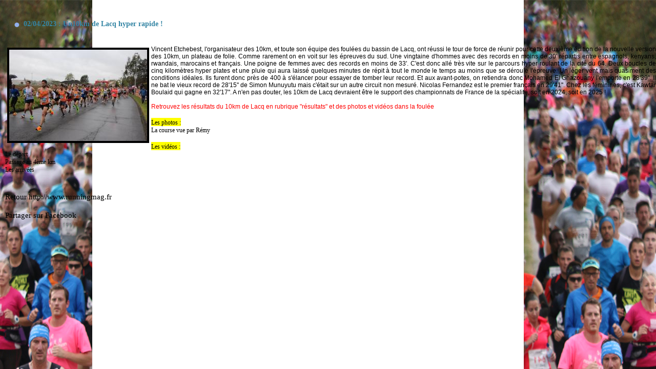

--- FILE ---
content_type: text/html; charset=utf-8
request_url: http://www.runningmag-aquitaine.fr/7510/articles/02-04-2023-un10km-de-lacq-hyper-rapide-.html
body_size: 1865
content:
<!DOCTYPE html PUBLIC "-//W3C//DTD XHTML 1.0 Transitional//EN"
"http://www.w3.org/TR/xhtml1/DTD/xhtml1-transitional.dtd"><link href="/css/style_theme_defaut.css" rel="stylesheet" type="text/css" /><link href="/css/extend.css" rel="stylesheet" type="text/css" /><html><head><SCRIPT LANGUAGE="JavaScript">
function PopupCentrer(page,largeur,hauteur,option) {
   var top=(screen.height-hauteur)/2;
   var left=(screen.width-largeur)/2; 
   window.open(page,'',option+', width='+largeur+', height='+hauteur+', left='+left+', top='+top+',resizable=yes,scrollbars=yes');
}
</script>
<script src="http://static.ak.fbcdn.net/connect.php/js/FB.Share" type="text/javascript"></script>
<meta http-equiv="Content-Type" content="text/html; charset=utf-8">
</head>
<body class="fond" style="paddind-left:10px;margin-left:10px;paddind-top:10px;margin-top:10px;">
<br /><h2>02/04/2023 : Un10km de Lacq hyper rapide !</h2><br /><p style="text-align: justify;"><span style="font-family: Arial;"><span style="font-size: smaller;"><img src="/UserFiles/Site/Image/img_4735.jpg" width="269" height="178" vspace="4" hspace="4" border="4" align="left" alt="" />Vincent Etchebest, l'organisateur des 10km, et toute son &eacute;quipe des foul&eacute;es du bassin de Lacq, ont r&eacute;ussi le tour de force de r&eacute;unir pour cette deuxi&egrave;me &eacute;dition de la nouvelle version des 10km, un plateau de folie. Comme rarement on en voit sur les &eacute;preuves du sud. Une vingtaine d'hommes avec des records en moins de 30' r&eacute;partis entre espagnols, kenyans, rwandais, marocains et fran&ccedil;ais. Une poigne de femmes avec des records en moins de 33'. C'est donc all&eacute; tr&egrave;s vite sur le parcours hyper roulant de la cit&eacute; du 64. Deux boucles de cinq kilom&egrave;tres hyper plates et une pluie qui aura laiss&eacute; quelques minutes de r&eacute;pit &agrave; tout le monde le temps au moins que se d&eacute;roule l'&eacute;preuve. Un l&eacute;ger vent mais quasiment des conditions id&eacute;ales. Ils furent donc pr&egrave;s de 400 &agrave; s'&eacute;lancer pour essayer de tomber leur record. Et aux avant-potes, on retiendra donc Mohamed El Ghazouany l'emporte en 28'39''. Il ne bat le vieux record de 28'15'' de Simon Munuyutu mais c'&eacute;tait sur un autre circuit non mesur&eacute;. Nicolas Fernandez est le premier fran&ccedil;ais en 29'41''. Chez les f&eacute;minines, c'est Kawtar Boulaid qui gagne en 32'17''. A n'en pas douter, les 10km de Lacq devraient &ecirc;tre le support des championnats de France de la sp&eacute;cialit&eacute;, soit en 2024, soit en 2025 !</span></span></p>
<p style="text-align: justify;"><span style="font-family: Arial;"><span style="font-size: smaller;"><br type="_moz" />
</span></span></p>
<p style="text-align: justify;"><span style="color: rgb(255, 0, 0);"><span style="font-family: Arial;"><span style="font-size: smaller;">Retrouvez les r&eacute;sultats du 10km de Lacq en rubrique &quot;r&eacute;sultats&quot; et des photos et vid&eacute;os dans la foul&eacute;e</span></span></span></p>
<p style="text-align: justify;">&nbsp;</p>
<p style="text-align: justify;"><span style="background-color: rgb(255, 255, 0);"><span style="font-size: smaller;">Les photos :</span></span></p>
<p style="text-align: justify;"><a href="https://photos.app.goo.gl/JgWT3NVeePqU9MEJ6"><span style="font-size: smaller;">La course vue par R&eacute;my</span></a></p>
<p style="text-align: justify;">&nbsp;</p>
<p style="text-align: justify;"><span style="background-color: rgb(255, 255, 0);"><span style="font-size: smaller;">Les vid&eacute;os :</span></span></p>
<p style="text-align: justify;"><a href="https://youtu.be/QtzfgfHay0I"><span style="font-size: smaller;">Le d&eacute;part</span></a></p>
<p style="text-align: justify;"><span style="font-size: smaller;"><a href="https://youtu.be/yOvMnvv6F0E">Passage au 4&egrave;me km</a></span></p>
<p style="text-align: justify;"><span style="font-size: smaller;"><a href="https://youtu.be/oBgXqxz27No">Les arriv&eacute;es</a></span></p><br /><br /><a href="http://www.runningmag-aquitaine.fr">Retour http://www.runningmag.fr</a><br /><br /><a name="fb_share" type="button" share_url="http://www.runningmag-aquitaine.fr/7510/articles/02-04-2023-un10km-de-lacq-hyper-rapide-.html">Partager sur Facebook</a></body>
</html>

--- FILE ---
content_type: text/css
request_url: http://www.runningmag-aquitaine.fr/css/style_theme_defaut.css
body_size: 2149
content:

body {
background-color: #FFFFFF;
margin:   0px 0px 0px;
font-size: 95%;
font-family:verdana;
color:#000001;
background-image:url(../UserFiles/theme/defaut/fond_page.jpg);
background-repeat: no-repeat;
background-attachment: fixed;
background-position: top center;
text-align:left;
}
.fond_gauche {
background-color: #FFFFFF;
background-image:;
background-repeat: no-repeat;
background-position: right bottom;
}
.fond_droit {
background-color: #FFFFFF;
background-image:;
background-repeat: no-repeat;
background-position: left bottom;
}
p {
margin: 0px 0px 0px 0px;
font-size: 95%;
font-family:verdana;
color:#000001;
}
ul,li {
font-size: 95%;
font-family:verdana;
color:#000001;
}
.bord {
border-style:solid; 
border-left-width: 0px; 
border-right-width: 0px;
border-top-width: 0px; 
border-bottom-width: 0px;
border-color:transparent;
}
.bann {
	background-color: ;
	height : ; 
}
.no_cadre{ 
	border:none; 
} 
.fond {
background-color: #FFFFFF;
background-image:;
background-repeat: no-repeat;
text-align:left;
}
.menu {
background-color: #0F345B;width: 170px;border-style:solid; 
border-left-width: 0px; 
border-right-width: 0px;
border-top-width: 0px; 
border-bottom-width: 0px;
border-color:#777777;
background-image:;
background-repeat: no-repeat;
}
.site {
width: 994px;
background-color: #FFFFFF;
margin: 0 auto;
text-align:center;
}
.droite {
background-color: #FFFFFF;
width: ;
border-style:solid;
text-align=center; 
border-left-width: 0px; 
border-right-width: 0px;
border-top-width: 0px; 
border-bottom-width: 0px;
background-image:;
background-repeat: no-repeat;
}
.banniere {
color: #000000;
background-color: #FFFFFF;
background-position: top right;
width:100%;
height:175px;
vertical-align: middle;
border-style:solid; 
border-left-width: 0px; 
border-right-width: 0px;
border-top-width: 0px; 
border-bottom-width: 0px;
background-image:url(../UserFiles/theme/defaut/fond_ban.jpg);
background-repeat: no-repeat;
}
.pied {
background-color: #999999;
background-position: top left;
height:35px;
vertical-align: middle;
border-style:solid; 
border-left-width: 0px; 
border-right-width: 0px;
border-top-width: 0px; 
border-bottom-width: 0px;
background-image:url(../UserFiles/theme/defaut/fond_pied.gif);
background-repeat: repeat;
}
.defilant {
background-color: transparent;
width: 100%;
color: #000000;
height:25px;
vertical-align:top;
border-style:solid; 
border-left-width: 0px; 
border-right-width: 0px;
border-top-width: 0px; 
border-bottom-width: 0px;
background-image:url(../UserFiles/theme/defaut/fond_defil.gif);
background-repeat: repeat;
}
HR {
color : #3485A4;
border-color: #3485A4;
background-color: #3485A4;
height : 1px;
border: 0;
}
h1 {
width:100%;
height:25px;
font-family: verdana;
font-size: 90%;
color: #F18A15;
text-align: left;
font-style: normal;
font-weight: bold;
padding-left:20px;
margin-left:20px;
background:url(../UserFiles/theme/defaut/fond_h1.png) no-repeat   !important;
background: none;
filter: progid:DXImageTransform.Microsoft.AlphaImageLoader(src='/UserFiles/theme/defaut/fond_h1.png',sizingMethod='crop')  ;
background-color: transparent;
}
h2 {
width:90%;
height:20px;
font-family:verdana;
font-size:90%;
color:#3485A4;
text-align:left;
font-style: normal;
font-weight: bold;
padding-left:18px;
margin-left:18px;
margin-right:18px;
padding-right:18px;
background:url(../UserFiles/theme/defaut/fond_h2.png) no-repeat   !important;
background: none;
filter: progid:DXImageTransform.Microsoft.AlphaImageLoader(src='/UserFiles/theme/defaut/fond_h2.png',sizingMethod='crop')  ;
background-color:transparent;
}
h3 {
width:100%;
height:;
font-family: ;
font-size: ;
color:#0066CC;
text-align:left;
font-style: normal;
font-weight: normal;
padding-top:;
padding-bottom:;
padding-left:;
padding-right:;
background:  no-repeat  ;
background-color:transparent;
line-height:30%;
margin:0;
}
h4 {
width:100%;
height:;
font-family:;
font-size:;
color:;
text-align:;
font-style: ;
font-weight: ;
padding-top:;
padding-bottom:;
padding-left:;
padding-right:;
background:  no-repeat  ;
background-color:;
line-height:40%;
margin:0;
}
h5 {
width:100%;
height:;
font-family:;
font-size:;
color:;
text-align:;
font-style: ;
font-weight: ;
padding-top:;
padding-bottom:;
padding-left:;
padding-right:;
background:  no-repeat  ;
background-color:;
line-height:50%;
margin:0;
}
h6 {
width:100%;
height:;
font-family:;
font-size:;
color:;
text-align:;
font-style: ;
font-weight: ;
padding-top:;
padding-bottom:;
padding-left:;
padding-right:;
background:  no-repeat  ;
background-color:;
line-height:60%;
margin:0;
}
.prix {
background: no-repeat ;
}
a:link {
font-family:verdana;
font-size:100%;
color:#000000;
background-color:transparent;
text-decoration:none;
font-style: normal;
font-weight: normal;
}
a:visited {
font-family:verdana;
font-size:100%;
color:#000000;
background-color:transparent;
text-decoration:none;
font-style: normal;
font-weight: normal;
}
a:hover {
font-family:verdana;
font-size:100%;
color:#3485A4;
background-color:transparent;
text-decoration:none;
font-style: normal;
font-weight: normal; 
}
a.bouton:link {
text-align:left;
width:170px;
height:25px;
font-family:verdana;
font-size:80%;
color:#FFFFFF;
background-color:transparent;
text-decoration:none;
font-style: normal;
font-weight: normal;
text-indent:0px;
padding-left:30px;
margin-left:0px;
padding-top:9px;
border-style:outset;
border-width:0px;
border-color:transparent;
background:url(../UserFiles/theme/defaut/fond_boutonl.gif) no-repeat    ;
display:block; 
}
a.bouton:visited {
text-align:left;
width:170px;
height:25px;
font-family:verdana;
font-size:80%;
color:#FFFFFF;
background-color:transparent;
text-decoration:none;
font-style: normal;
font-weight: normal;
text-indent:0px;
padding-left:30px;
margin-left:0px;
padding-top:9px;
border-style:outset;
border-width:0px;
border-color:transparent;
background:url(../UserFiles/theme/defaut/fond_boutonl.gif) no-repeat    ;
display: block;
}
a.bouton:hover {
text-align:left;
width:170px;
height:25px;
font-family:verdana;
font-size:80%; 
color:#0F345B;
background-color:transparent;
text-decoration:none;
font-style: normal;
font-weight: normal;
text-indent:0px;
padding-left:30px;
margin-left:0px;
padding-top:9px;
border-style:inset;
border-width:0px;
border-color:transparent;
background:url(../UserFiles/theme/defaut/fond_boutonh.gif) no-repeat    ;
display: block;
}
a.bouton2:link {
text-align:left;
width:170px;
height:23px;
font-family:verdana;
font-size:90%;
color:#E8E5E5;
background-color:transparent;
text-decoration:none;
font-style: normal;
font-weight: normal;
text-indent:24px;
padding-top:9px;
border-style:outset;
border-width:0px;
border-color:transparent;
background:url(../UserFiles/theme/defaut/fond_boutonl2.png) no-repeat    ! important;
background: none;
filter: progid:DXImageTransform.Microsoft.AlphaImageLoader(src='/UserFiles/theme/defaut/fond_boutonl2.png',sizingMethod='crop')    ;
display: block;
}
a.bouton2:visited {
text-align:left;
width:170px;
height:23px;
font-family:verdana;
font-size:90%;
color:#E8E5E5;
background-color:transparent;
text-decoration:none;
font-style: normal;
font-weight: normal;
text-indent:24px;
padding-top:9px;
border-style:outset;
border-width:0px;
border-color:transparent;
background:url(../UserFiles/theme/defaut/fond_boutonl2.png) no-repeat    ! important;
background: none;
filter: progid:DXImageTransform.Microsoft.AlphaImageLoader(src='/UserFiles/theme/defaut/fond_boutonl2.png',sizingMethod='crop')    ;
display: block;
}
a.bouton2:hover {
text-align:left;
width:170px;
height:23px;
font-family:verdana;
font-size:90%; 
color:#3485A4;
background-color:transparent;
text-decoration:none;
font-style: normal;
font-weight: normal;
text-indent:24px;
padding-top:9px;
border-style:inset;
border-width:0px;
border-color:transparent;
background:url(../UserFiles/theme/defaut/fond_boutonh2.png) no-repeat     !important ;
background: none;
filter: progid:DXImageTransform.Microsoft.AlphaImageLoader(src='/UserFiles/theme/defaut/fond_boutonh2.png',sizingMethod='crop')    ;
display: block;
}
a.bouton3:link,a.bouton3:visited,a.bouton3:hover {
width:170px;
height:30px;
font-family: ;
font-size: ;
color:#0066CC;
text-align:left;
font-style: normal;
font-weight: normal;
text-indent:;
background: no-repeat;
background-color:transparent;
display: block;
}
table.tab {
border-color:#327FAB;
border-style:solid;
border-width:1px;
border-collapse:collapse;
}
th.tab {
font-family:verdana;
font-size:100%;
color:#E8E5E5;
text-align:center;
background-color:#F18A15;
font-style: normal;
font-weight: normal;
border-color:#CE5F0B;
border-style:solid;
border-width:1px;
}
td.tab {
font-family:verdana;
font-size:90%;
color:#000000;
text-align:center;
background-color:#FFFFFF;
border-color:#327FAB;
border-style:solid;
border-width:1px;
font-style: normal;
font-weight: normal;
}
table.tabmodule {
border-color:#000000;
border-style:solid;
border-width:1px;
border-collapse:collapse;
}
th.tabmodule {
font-family:verdana;
font-size:90%;
color:#FFFFFF;
text-align:center;
background-color:#F18A15;
font-style: normal;
font-weight: normal;
border-color:#000000;
border-style:solid;
border-width:1px;
}
td.tabmodule {
font-family:verdana;
font-size:80%;
color:#000000;
text-align:center;
background-color:#FFFFFF;
border-color:#000000;
border-style:solid;
border-width:1px;
font-style: normal;
font-weight: normal;
}
table.aucun {
border-width:0px;
}
td.aucun {
font-family:verdana;
font-size:90%;
color:#000000;
text-align:center; 
background-color:#FFFFFF;
border-color:#327FAB;
border-style:solid;
border-width:0px; 
font-style: normal;
font-weight: normal;
}

.contenusousmenu {
clear:left;
margin:        ;  
}

.menu1 {
float:left; width:100%; font-family:verdana, arial, sans-serif; font-size:95%;
text-align:left;
background:url(../UserFiles/theme/defaut/menu1.gif) repeat-x top left;
background-color : #FF9900; 
border-top: 3px solid #4c597f;  border-bottom: 3px solid #4c597f;
margin:0; /* for this demo only */ 
}
.menu1 ul {
padding:0;margin:0 0 0 ;list-style-type:none;
}
.menu1 ul li {
float:left; position:relative; background:url(../UserFiles/theme/defaut/menu1_sep.gif) no-repeat top right;
text-align:left;
height:27px;
z-index:2;
}
.menu1 ul li a{
float:left; display:block;
text-decoration:none;
color:#FFFFFF;
font-style: normal;
font-weight:lighter;
padding: 4px 12px 0 12px;
line-height:20px;
height: 27px;
border-bottom:2px solid #FF9900;
background:  no-repeat    ; 
}
.menu1 ul li a:visited {
float:left; display:block;
color:#FFFFFF;
text-decoration:none;
font-style: normal;
font-weight:lighter;
padding: 4px 12px 0 12px;
line-height:20px; height: 27px; border-bottom:2px solid #FF9900; 
background:  no-repeat    ; 
}
.menu1 ul li a:hover {
float:left; display:block;
color:#CC6600;
text-decoration:none;
font-style: normal;
font-weight:lighter;
padding: 4px 12px 0 12px;
line-height:20px; height: 27px; border-bottom:2px solid #FF9900; 
background:  no-repeat    ; 
}
.menu1 ul li:hover {width:auto;}
/*.menu1 ul li a.menu11:hover {border-color:#c00; color:#f88;}
.menu1 ul li:hover a.menu11 {border-color:#c00; color:#f88;}
.menu1 ul li a.menu11:hover {border-color:#c00; color:#f88;}
.menu1 ul li a.menu12:hover {border-color:#c60; color:#fc0;}
.menu1 ul li a.menu13:hover {border-color:#cc0; color:#cc0;}
.menu1 ul li a.menu14:hover {border-color:#080; color:#0e0;}
.menu1 ul li a.menu15:hover {border-color:#00c; color:#aaf;}
.menu1 ul li a.menu16:hover {border-color:#c0c; color:#f8f;}
.menu1 ul li:hover a.menu11 {border-color:#c00; color:#f88;}
.menu1 ul li:hover a.menu12 {border-color:#c60; color:#fc0;}
.menu1 ul li:hover a.menu13 {border-color:#cc0; color:#cc0;}
.menu1 ul li:hover a.menu14 {border-color:#080; color:#0e0;}
.menu1 ul li:hover a.menu15 {border-color:#00c; color:#aaf;}
.menu1 ul li:hover a.menu16 {border-color:#c0c; color:#f8f;}
*/
.menu1 ul li ul {
display: none;
}
.menu1 table {
margin:0; border-collapse:collapse; font-size:11px; position:absolute; top:0; left:0;
}
/* specific to non IE browsers */
.menu1 ul li:hover ul {
display:block;position:absolute;top:32px;margin-top:1px; left:0;width:150px;border-bottom:1px solid #FF9900;
}
.menu1 ul li:hover ul.endstop {
left:-92px;
}
.menu1 ul li:hover ul li ul {
display: none;
}
.menu1 ul li:hover ul li a {
display:block;
background:#339999  no-repeat 3px 3px;
color:#000000;
text-decoration:none;
font-style: normal;
font-weight:normal;
height:auto;line-height:15px;padding:4px 0 4px 12px;
width:137px; border:1px solid #FF9900; border-bottom:0;
}
.menu1 ul li:hover ul li a.drop {
background:#339999  no-repeat 3px 3px;
}
.menu1 ul li:hover ul li a:hover {
color:#000000; background: #4C597F  no-repeat 3px 3px;
}
.menu1 ul li:hover ul li a:hover.drop {
background: #4C597F  no-repeat 3px 3px;
}
.menu1 ul li:hover ul li:hover ul {
display:block; position:absolute; left:150px; top:-1px;
}
.menu1 ul li:hover ul li:hover ul.left {
left:-150px;
}
/* specific to IE5.5 and IE6 browsers */
.menu1 ul li a:hover ul {
display:block;position:absolute;top:32px; t\op:33px;
background:#339999  no-repeat 3px 3px;
left:0;
border-bottom:1px solid #FF9900;;
}
.menu1 ul li a:hover ul.endstop {
left: -92px;
}
.menu1 ul li a:hover ul li a {
display:block;
background:#339999  no-repeat 3px 3px;
color:#000000;
text-decoration:none;
font-style: normal;
font-weight:normal;
height:1px; line-height:15px; padding:4px 12px; width:150px; width:120px;
border:1px solid #FF9900 border-bottom:0;
}
.menu1 ul li a:hover ul li a.drop {
background:#339999  no-repeat 3px 3px; padding-bottom:4px;
}
.menu1 ul li a:hover ul li a ul {
visibility:hidden; position:absolute; height:0; width:0;
}
.menu1 ul li a:hover ul li a:hover {
color:#000000;
text-decoration:;
font-style: normal;
font-weight:normal;
background: #339999  no-repeat 3px 3px;
}
.menu1 ul li a:hover ul li a:hover.drop {
 background: #339999  no-repeat 3px 3px;
}
.menu1 ul li a:hover ul li a:hover ul {
visibility:visible; position:absolute; top:0;
color:#000000;
text-decoration:;
font-style: normal;
font-weight:normal;
left:150px;
}
.menu1 ul li a:hover ul li a:hover ul.left {
left:-150px;
}


--- FILE ---
content_type: text/css
request_url: http://www.runningmag-aquitaine.fr/css/extend.css
body_size: 557
content:
.droite_pointille {border-style:dashed;
border-left-width: 1px; border-right-width: 0px;border-top-width: 0px; border-bottom-width: 1px;
border-color:#DACFD2;
padding-left:20px;}
.bas_pointille {border-style:dashed;
border-left-width: 0px; border-right-width: 0px;border-top-width: 0px; border-bottom-width: 1px;
border-color:#DACFD2;}
HR {color : #DACFD2;border-color: #DACFD2;border-top: 1px dashed;
border-bottom: 0px dashed;
}

.titre_article {
border-style:solid;
border-left-width: 0px; border-right-width: 0px;border-top-width: 2px; border-bottom-width: 0px;
border-color:#450D18;
background-color:#DACFD2;
padding-left:5px;
padding-top:8px;
height:28px;
font-weight: bold;}

.prix {width:102px;height:40px;font-family: verdana;font-size: 90%;color: #FFFFFF;
font-weight: bold;text-align:left;
padding-top:24px;
padding-left:33px;
}
.prix_lien {font-family: verdana;font-size: 100%;color: #FFFFFF;
font-weight: bold;text-align:center;
}


a.menu_haut:link {border-style:solid;
color:#000000;
font-family:verdana;
text-align:left;font-weight:bold;
border-left-width: 0px; border-right-width: 0px;border-top-width: 0px; border-bottom-width: 0px;
border-color:#450D18;text-decoration:none;
}a.menu_haut:visited {
border-style:solid;color:#000000;
font-family:verdana;
text-align:left;
font-weight:bold;border-left-width: 0px; border-right-width: 0px;border-top-width: 0px; border-bottom-width: 0px;
border-color:#450D18;
text-decoration:none;}a.menu_haut:hover {
border-style:solid;color:#450D18;
font-family:verdana;
text-align:left;
font-weight:bold;border-left-width: 0px; border-right-width: 0px;border-top-width: 10px; border-bottom-width: 0px;
border-color:#450D18;
text-decoration:none;}
#fond_pub_clic {
    background: url(../UserFiles/theme/fond_pub_clic.jpg) repeat scroll 0 0 transparent;
   height: 100% !important;
    position: fixed !important;
    text-indent: -9999px !important;
    width: 100% !important;
background-position: top center;
    z-index:-2;
}


